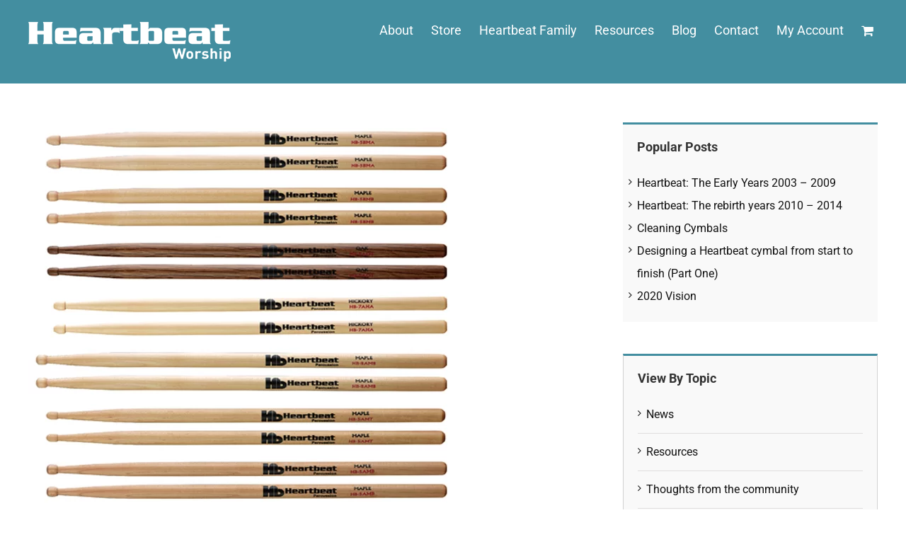

--- FILE ---
content_type: text/css; charset=UTF-8
request_url: https://www.heartbeatworship.com/wp-content/plugins/spacer/admin-style.css?ver=1.0.0
body_size: -208
content:
i.mce-i-motech_spacer, .mce-ico.motech_spacer_icon,.mceIcon.mce_motech_spacer,.mceIcon.mce_motech_spacer, .wp_themeSkin .mceIcon.mce_motech_spacer {background-image: url('icon.png');background: url('icon.png');}

--- FILE ---
content_type: text/javascript; charset=UTF-8
request_url: https://www.heartbeatworship.com/wp-content/themes/WorshipMusicGear/assets/js/custom.js?ver=6.9
body_size: -85
content:
// JavaScript Document
jQuery(document).ready(function($) {
	"use strict";
	
	longLatInput($("#latitude"));
	longLatInput($("#longtitude"));
	
	function longLatInput(input){	
		input.keyup(function(){
			var val = $(this).val();
			if(isNaN(val)){
				 val = val.replace(/[^0-9\.\-]/g,'');
				 if(val.split('.').length>2) {
					 val =val.replace(/\.+$/,"");
				 }
				 if(val.split('-').length>2) {
					 val =val.replace(/\-+$/,"");
				 }
			}
			$(this).val(val); 
		});
	}

});

--- FILE ---
content_type: text/plain
request_url: https://www.google-analytics.com/j/collect?v=1&_v=j102&a=1077524728&t=pageview&_s=1&dl=https%3A%2F%2Fwww.heartbeatworship.com%2Fblog%2Fnews%2Fheartbeat-drumstick-line-expanded%2F&ul=en-us%40posix&dt=Heartbeat%20drumstick%20line%20expanded%20-%20Heartbeat%20Worship&sr=1280x720&vp=1280x720&_u=IEBAAEABAAAAACAAI~&jid=878561805&gjid=599607983&cid=1140947395.1767164075&tid=UA-69954328-2&_gid=2015334344.1767164075&_r=1&_slc=1&z=2096326960
body_size: -453
content:
2,cG-BFY51CSYCM